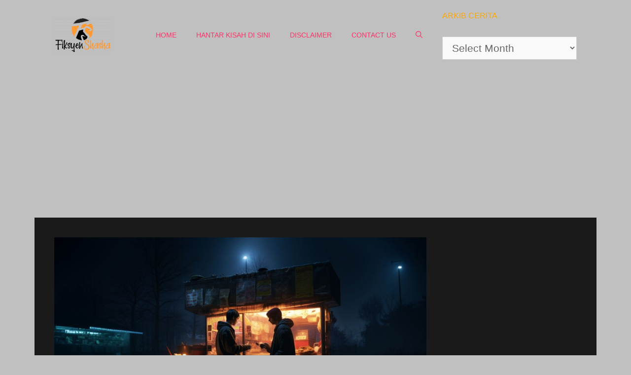

--- FILE ---
content_type: text/html; charset=utf-8
request_url: https://www.google.com/recaptcha/api2/aframe
body_size: 266
content:
<!DOCTYPE HTML><html><head><meta http-equiv="content-type" content="text/html; charset=UTF-8"></head><body><script nonce="Y2R3n4t-TiFvs4MEJeDikg">/** Anti-fraud and anti-abuse applications only. See google.com/recaptcha */ try{var clients={'sodar':'https://pagead2.googlesyndication.com/pagead/sodar?'};window.addEventListener("message",function(a){try{if(a.source===window.parent){var b=JSON.parse(a.data);var c=clients[b['id']];if(c){var d=document.createElement('img');d.src=c+b['params']+'&rc='+(localStorage.getItem("rc::a")?sessionStorage.getItem("rc::b"):"");window.document.body.appendChild(d);sessionStorage.setItem("rc::e",parseInt(sessionStorage.getItem("rc::e")||0)+1);localStorage.setItem("rc::h",'1769488605750');}}}catch(b){}});window.parent.postMessage("_grecaptcha_ready", "*");}catch(b){}</script></body></html>